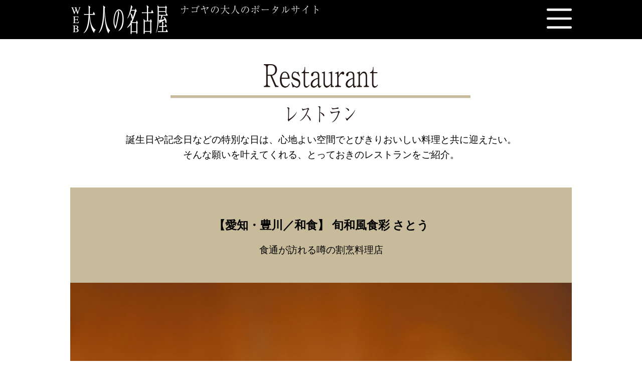

--- FILE ---
content_type: text/html; charset=UTF-8
request_url: https://otona-no-nagoya.com/restaurant/436/
body_size: 39015
content:
<!DOCTYPE html>
<html lang="ja">
	
	<head>
		<script src=https://cmp.datasign.co/v2/57f568c63f/cmp.js async></script>
		<meta charset="UTF-8" />
		<meta name="viewport" content="width=device-width">
		
		<!--[if lt IE 9]>
		<script src="http://css3-mediaqueries-js.googlecode.com/svn/trunk/css3-mediaqueries.js"></script>
		<![endif]-->
		<link rel="stylesheet" href="https://otona-no-nagoya.com/blog/wp/wp-content/themes/twentyfifteen/pc_base.css" type="text/css">
		<link rel="stylesheet" href="https://otona-no-nagoya.com/blog/wp/wp-content/themes/twentyfifteen/sp_base.css" type="text/css">
		<script src="http://ajax.googleapis.com/ajax/libs/jquery/1.9.1/jquery.js"></script>
		
		
		<title>ナゴヤの大人のウェブマガジン | WEB大人の名古屋</title>
		
		
		<meta name="description" content="雑誌「大人の名古屋」の公式ウェブサイト">
		<meta name="keywords" content="大人の名古屋,雑誌,大人,名古屋,愛知,三重,岐阜">
		
		
		
		
		
		
		<script>
			(function(i,s,o,g,r,a,m){i['GoogleAnalyticsObject']=r;i[r]=i[r]||function(){
			(i[r].q=i[r].q||[]).push(arguments)},i[r].l=1*new Date();a=s.createElement(o),
			m=s.getElementsByTagName(o)[0];a.async=1;a.src=g;m.parentNode.insertBefore(a,m)
			})(window,document,'script','//www.google-analytics.com/analytics.js','ga');
			
			ga('create', 'UA-64334065-1', 'auto');
			ga('send', 'pageview');
			
		</script>
		
		<!-- Cxense script start -->
		
		<script type="text/javascript">
			
			var cX = cX || {}; cX.callQueue = cX.callQueue || [];
			
			cX.callQueue.push(["invoke",function(){var cp={},sa={},cpMaxLen=40;try{var refhost=cX.library._findRealReferrer().split("/")[2];refhost&&location.hostname!==refhost&&(cp.referrer_host=sa.referrer_host_S=refhost.slice(0,cpMaxLen))}catch(a){}var u=["utm_source","utm_medium","utm_term","utm_content","utm_campaign"];location.search&&location.search.substring(1).split("&").forEach(function(a){try{v=a.split("="),-1!=u.indexOf(v[0])&&v[1]&&(cp[v[0]]=sa[v[0]+"_S"]=decodeURIComponent(v[1]).slice(0,cpMaxLen))}catch(b){}});if(cX.getUserId(!1))try{var t=(new Date).getTime()-parseInt(cX.library.m_atfr.match(/altm=(¥d+)/)[1]);if(18E5<=t){cX.stopAllSessionAnnotations();var da=Math.floor(t/864E5);cp.elapsed=1>da?sa.elapsed_S="1¥u65e5¥u4ee5¥u5185":7>da?sa.elapsed_S=String(da)+"¥u65e5¥u3076¥u308a":31>da?sa.elapsed_S=String(Math.floor(da/7))+"¥u9031¥u9593¥u3076¥u308a":sa.elapsed_S=String(Math.floor(da/31))+"¥u30f6¥u6708¥u3076¥u308a"}}catch(a){}else cp.newuser=sa.newuser_S="true";0<Object.keys(cp).length&&cX.setCustomParameters(cp);0<Object.keys(sa).length&&cX.startSessionAnnotation(sa);}]);
						
						cX.callQueue.push(['setSiteId', '1127222251145370316']);
						
						cX.callQueue.push(['sendPageViewEvent']);
						
						cX.callQueue.push(['sync', {'partner': 'aone', 'customerId': 'f8fa0c7841881b53'}]);
						
					</script>
					
					<script type="text/javascript">
						
						(function(d,s,e,t){e=d.createElement(s);e.type='text/java'+s;e.async='async';
								
								e.src='http'+('https:'===location.protocol?'s://s':'://')+'cdn.cxense.com/cx.js';
								
						t=d.getElementsByTagName(s)[0];t.parentNode.insertBefore(e,t);})(document,'script');
						
					</script>
					
					<!-- Cxense script end -->
					
					<script type="text/javascript">(function(d,u){var b=d.getElementsByTagName("script")[0],j=d.createElement("script");j.async=true;j.src=u;b.parentNode.insertBefore(j,b);})(document,"//img.ak.impact-ad.jp/ut/f8fa0c7841881b53_3309.js");</script><noscript><iframe src="//nspt.unitag.jp/f8fa0c7841881b53_3309.php" width="0" height="0" frameborder="0"></iframe></noscript>
						
	<script>(function(html){html.className = html.className.replace(/\bno-js\b/,'js')})(document.documentElement);</script>
<title>旬和風食彩 さとう &#8211; ナゴヤの大人のウェブマガジン | WEB大人の名古屋</title>
<meta name='robots' content='max-image-preview:large' />
<link rel='dns-prefetch' href='//fonts.googleapis.com' />
<link href='https://fonts.gstatic.com' crossorigin rel='preconnect' />
<link rel="alternate" type="application/rss+xml" title="ナゴヤの大人のウェブマガジン | WEB大人の名古屋 &raquo; フィード" href="https://otona-no-nagoya.com/feed/" />
<link rel="alternate" type="application/rss+xml" title="ナゴヤの大人のウェブマガジン | WEB大人の名古屋 &raquo; コメントフィード" href="https://otona-no-nagoya.com/comments/feed/" />
<script>
window._wpemojiSettings = {"baseUrl":"https:\/\/s.w.org\/images\/core\/emoji\/14.0.0\/72x72\/","ext":".png","svgUrl":"https:\/\/s.w.org\/images\/core\/emoji\/14.0.0\/svg\/","svgExt":".svg","source":{"concatemoji":"https:\/\/otona-no-nagoya.com\/blog\/wp\/wp-includes\/js\/wp-emoji-release.min.js?ver=6.1.9"}};
/*! This file is auto-generated */
!function(e,a,t){var n,r,o,i=a.createElement("canvas"),p=i.getContext&&i.getContext("2d");function s(e,t){var a=String.fromCharCode,e=(p.clearRect(0,0,i.width,i.height),p.fillText(a.apply(this,e),0,0),i.toDataURL());return p.clearRect(0,0,i.width,i.height),p.fillText(a.apply(this,t),0,0),e===i.toDataURL()}function c(e){var t=a.createElement("script");t.src=e,t.defer=t.type="text/javascript",a.getElementsByTagName("head")[0].appendChild(t)}for(o=Array("flag","emoji"),t.supports={everything:!0,everythingExceptFlag:!0},r=0;r<o.length;r++)t.supports[o[r]]=function(e){if(p&&p.fillText)switch(p.textBaseline="top",p.font="600 32px Arial",e){case"flag":return s([127987,65039,8205,9895,65039],[127987,65039,8203,9895,65039])?!1:!s([55356,56826,55356,56819],[55356,56826,8203,55356,56819])&&!s([55356,57332,56128,56423,56128,56418,56128,56421,56128,56430,56128,56423,56128,56447],[55356,57332,8203,56128,56423,8203,56128,56418,8203,56128,56421,8203,56128,56430,8203,56128,56423,8203,56128,56447]);case"emoji":return!s([129777,127995,8205,129778,127999],[129777,127995,8203,129778,127999])}return!1}(o[r]),t.supports.everything=t.supports.everything&&t.supports[o[r]],"flag"!==o[r]&&(t.supports.everythingExceptFlag=t.supports.everythingExceptFlag&&t.supports[o[r]]);t.supports.everythingExceptFlag=t.supports.everythingExceptFlag&&!t.supports.flag,t.DOMReady=!1,t.readyCallback=function(){t.DOMReady=!0},t.supports.everything||(n=function(){t.readyCallback()},a.addEventListener?(a.addEventListener("DOMContentLoaded",n,!1),e.addEventListener("load",n,!1)):(e.attachEvent("onload",n),a.attachEvent("onreadystatechange",function(){"complete"===a.readyState&&t.readyCallback()})),(e=t.source||{}).concatemoji?c(e.concatemoji):e.wpemoji&&e.twemoji&&(c(e.twemoji),c(e.wpemoji)))}(window,document,window._wpemojiSettings);
</script>
<style>
img.wp-smiley,
img.emoji {
	display: inline !important;
	border: none !important;
	box-shadow: none !important;
	height: 1em !important;
	width: 1em !important;
	margin: 0 0.07em !important;
	vertical-align: -0.1em !important;
	background: none !important;
	padding: 0 !important;
}
</style>
	<link rel='stylesheet' id='wp-block-library-css' href='https://otona-no-nagoya.com/blog/wp/wp-includes/css/dist/block-library/style.min.css?ver=6.1.9' media='all' />
<style id='wp-block-library-theme-inline-css'>
.wp-block-audio figcaption{color:#555;font-size:13px;text-align:center}.is-dark-theme .wp-block-audio figcaption{color:hsla(0,0%,100%,.65)}.wp-block-audio{margin:0 0 1em}.wp-block-code{border:1px solid #ccc;border-radius:4px;font-family:Menlo,Consolas,monaco,monospace;padding:.8em 1em}.wp-block-embed figcaption{color:#555;font-size:13px;text-align:center}.is-dark-theme .wp-block-embed figcaption{color:hsla(0,0%,100%,.65)}.wp-block-embed{margin:0 0 1em}.blocks-gallery-caption{color:#555;font-size:13px;text-align:center}.is-dark-theme .blocks-gallery-caption{color:hsla(0,0%,100%,.65)}.wp-block-image figcaption{color:#555;font-size:13px;text-align:center}.is-dark-theme .wp-block-image figcaption{color:hsla(0,0%,100%,.65)}.wp-block-image{margin:0 0 1em}.wp-block-pullquote{border-top:4px solid;border-bottom:4px solid;margin-bottom:1.75em;color:currentColor}.wp-block-pullquote__citation,.wp-block-pullquote cite,.wp-block-pullquote footer{color:currentColor;text-transform:uppercase;font-size:.8125em;font-style:normal}.wp-block-quote{border-left:.25em solid;margin:0 0 1.75em;padding-left:1em}.wp-block-quote cite,.wp-block-quote footer{color:currentColor;font-size:.8125em;position:relative;font-style:normal}.wp-block-quote.has-text-align-right{border-left:none;border-right:.25em solid;padding-left:0;padding-right:1em}.wp-block-quote.has-text-align-center{border:none;padding-left:0}.wp-block-quote.is-large,.wp-block-quote.is-style-large,.wp-block-quote.is-style-plain{border:none}.wp-block-search .wp-block-search__label{font-weight:700}.wp-block-search__button{border:1px solid #ccc;padding:.375em .625em}:where(.wp-block-group.has-background){padding:1.25em 2.375em}.wp-block-separator.has-css-opacity{opacity:.4}.wp-block-separator{border:none;border-bottom:2px solid;margin-left:auto;margin-right:auto}.wp-block-separator.has-alpha-channel-opacity{opacity:1}.wp-block-separator:not(.is-style-wide):not(.is-style-dots){width:100px}.wp-block-separator.has-background:not(.is-style-dots){border-bottom:none;height:1px}.wp-block-separator.has-background:not(.is-style-wide):not(.is-style-dots){height:2px}.wp-block-table{margin:"0 0 1em 0"}.wp-block-table thead{border-bottom:3px solid}.wp-block-table tfoot{border-top:3px solid}.wp-block-table td,.wp-block-table th{word-break:normal}.wp-block-table figcaption{color:#555;font-size:13px;text-align:center}.is-dark-theme .wp-block-table figcaption{color:hsla(0,0%,100%,.65)}.wp-block-video figcaption{color:#555;font-size:13px;text-align:center}.is-dark-theme .wp-block-video figcaption{color:hsla(0,0%,100%,.65)}.wp-block-video{margin:0 0 1em}.wp-block-template-part.has-background{padding:1.25em 2.375em;margin-top:0;margin-bottom:0}
</style>
<link rel='stylesheet' id='classic-theme-styles-css' href='https://otona-no-nagoya.com/blog/wp/wp-includes/css/classic-themes.min.css?ver=1' media='all' />
<style id='global-styles-inline-css'>
body{--wp--preset--color--black: #000000;--wp--preset--color--cyan-bluish-gray: #abb8c3;--wp--preset--color--white: #fff;--wp--preset--color--pale-pink: #f78da7;--wp--preset--color--vivid-red: #cf2e2e;--wp--preset--color--luminous-vivid-orange: #ff6900;--wp--preset--color--luminous-vivid-amber: #fcb900;--wp--preset--color--light-green-cyan: #7bdcb5;--wp--preset--color--vivid-green-cyan: #00d084;--wp--preset--color--pale-cyan-blue: #8ed1fc;--wp--preset--color--vivid-cyan-blue: #0693e3;--wp--preset--color--vivid-purple: #9b51e0;--wp--preset--color--dark-gray: #111;--wp--preset--color--light-gray: #f1f1f1;--wp--preset--color--yellow: #f4ca16;--wp--preset--color--dark-brown: #352712;--wp--preset--color--medium-pink: #e53b51;--wp--preset--color--light-pink: #ffe5d1;--wp--preset--color--dark-purple: #2e2256;--wp--preset--color--purple: #674970;--wp--preset--color--blue-gray: #22313f;--wp--preset--color--bright-blue: #55c3dc;--wp--preset--color--light-blue: #e9f2f9;--wp--preset--gradient--vivid-cyan-blue-to-vivid-purple: linear-gradient(135deg,rgba(6,147,227,1) 0%,rgb(155,81,224) 100%);--wp--preset--gradient--light-green-cyan-to-vivid-green-cyan: linear-gradient(135deg,rgb(122,220,180) 0%,rgb(0,208,130) 100%);--wp--preset--gradient--luminous-vivid-amber-to-luminous-vivid-orange: linear-gradient(135deg,rgba(252,185,0,1) 0%,rgba(255,105,0,1) 100%);--wp--preset--gradient--luminous-vivid-orange-to-vivid-red: linear-gradient(135deg,rgba(255,105,0,1) 0%,rgb(207,46,46) 100%);--wp--preset--gradient--very-light-gray-to-cyan-bluish-gray: linear-gradient(135deg,rgb(238,238,238) 0%,rgb(169,184,195) 100%);--wp--preset--gradient--cool-to-warm-spectrum: linear-gradient(135deg,rgb(74,234,220) 0%,rgb(151,120,209) 20%,rgb(207,42,186) 40%,rgb(238,44,130) 60%,rgb(251,105,98) 80%,rgb(254,248,76) 100%);--wp--preset--gradient--blush-light-purple: linear-gradient(135deg,rgb(255,206,236) 0%,rgb(152,150,240) 100%);--wp--preset--gradient--blush-bordeaux: linear-gradient(135deg,rgb(254,205,165) 0%,rgb(254,45,45) 50%,rgb(107,0,62) 100%);--wp--preset--gradient--luminous-dusk: linear-gradient(135deg,rgb(255,203,112) 0%,rgb(199,81,192) 50%,rgb(65,88,208) 100%);--wp--preset--gradient--pale-ocean: linear-gradient(135deg,rgb(255,245,203) 0%,rgb(182,227,212) 50%,rgb(51,167,181) 100%);--wp--preset--gradient--electric-grass: linear-gradient(135deg,rgb(202,248,128) 0%,rgb(113,206,126) 100%);--wp--preset--gradient--midnight: linear-gradient(135deg,rgb(2,3,129) 0%,rgb(40,116,252) 100%);--wp--preset--duotone--dark-grayscale: url('#wp-duotone-dark-grayscale');--wp--preset--duotone--grayscale: url('#wp-duotone-grayscale');--wp--preset--duotone--purple-yellow: url('#wp-duotone-purple-yellow');--wp--preset--duotone--blue-red: url('#wp-duotone-blue-red');--wp--preset--duotone--midnight: url('#wp-duotone-midnight');--wp--preset--duotone--magenta-yellow: url('#wp-duotone-magenta-yellow');--wp--preset--duotone--purple-green: url('#wp-duotone-purple-green');--wp--preset--duotone--blue-orange: url('#wp-duotone-blue-orange');--wp--preset--font-size--small: 13px;--wp--preset--font-size--medium: 20px;--wp--preset--font-size--large: 36px;--wp--preset--font-size--x-large: 42px;--wp--preset--spacing--20: 0.44rem;--wp--preset--spacing--30: 0.67rem;--wp--preset--spacing--40: 1rem;--wp--preset--spacing--50: 1.5rem;--wp--preset--spacing--60: 2.25rem;--wp--preset--spacing--70: 3.38rem;--wp--preset--spacing--80: 5.06rem;}:where(.is-layout-flex){gap: 0.5em;}body .is-layout-flow > .alignleft{float: left;margin-inline-start: 0;margin-inline-end: 2em;}body .is-layout-flow > .alignright{float: right;margin-inline-start: 2em;margin-inline-end: 0;}body .is-layout-flow > .aligncenter{margin-left: auto !important;margin-right: auto !important;}body .is-layout-constrained > .alignleft{float: left;margin-inline-start: 0;margin-inline-end: 2em;}body .is-layout-constrained > .alignright{float: right;margin-inline-start: 2em;margin-inline-end: 0;}body .is-layout-constrained > .aligncenter{margin-left: auto !important;margin-right: auto !important;}body .is-layout-constrained > :where(:not(.alignleft):not(.alignright):not(.alignfull)){max-width: var(--wp--style--global--content-size);margin-left: auto !important;margin-right: auto !important;}body .is-layout-constrained > .alignwide{max-width: var(--wp--style--global--wide-size);}body .is-layout-flex{display: flex;}body .is-layout-flex{flex-wrap: wrap;align-items: center;}body .is-layout-flex > *{margin: 0;}:where(.wp-block-columns.is-layout-flex){gap: 2em;}.has-black-color{color: var(--wp--preset--color--black) !important;}.has-cyan-bluish-gray-color{color: var(--wp--preset--color--cyan-bluish-gray) !important;}.has-white-color{color: var(--wp--preset--color--white) !important;}.has-pale-pink-color{color: var(--wp--preset--color--pale-pink) !important;}.has-vivid-red-color{color: var(--wp--preset--color--vivid-red) !important;}.has-luminous-vivid-orange-color{color: var(--wp--preset--color--luminous-vivid-orange) !important;}.has-luminous-vivid-amber-color{color: var(--wp--preset--color--luminous-vivid-amber) !important;}.has-light-green-cyan-color{color: var(--wp--preset--color--light-green-cyan) !important;}.has-vivid-green-cyan-color{color: var(--wp--preset--color--vivid-green-cyan) !important;}.has-pale-cyan-blue-color{color: var(--wp--preset--color--pale-cyan-blue) !important;}.has-vivid-cyan-blue-color{color: var(--wp--preset--color--vivid-cyan-blue) !important;}.has-vivid-purple-color{color: var(--wp--preset--color--vivid-purple) !important;}.has-black-background-color{background-color: var(--wp--preset--color--black) !important;}.has-cyan-bluish-gray-background-color{background-color: var(--wp--preset--color--cyan-bluish-gray) !important;}.has-white-background-color{background-color: var(--wp--preset--color--white) !important;}.has-pale-pink-background-color{background-color: var(--wp--preset--color--pale-pink) !important;}.has-vivid-red-background-color{background-color: var(--wp--preset--color--vivid-red) !important;}.has-luminous-vivid-orange-background-color{background-color: var(--wp--preset--color--luminous-vivid-orange) !important;}.has-luminous-vivid-amber-background-color{background-color: var(--wp--preset--color--luminous-vivid-amber) !important;}.has-light-green-cyan-background-color{background-color: var(--wp--preset--color--light-green-cyan) !important;}.has-vivid-green-cyan-background-color{background-color: var(--wp--preset--color--vivid-green-cyan) !important;}.has-pale-cyan-blue-background-color{background-color: var(--wp--preset--color--pale-cyan-blue) !important;}.has-vivid-cyan-blue-background-color{background-color: var(--wp--preset--color--vivid-cyan-blue) !important;}.has-vivid-purple-background-color{background-color: var(--wp--preset--color--vivid-purple) !important;}.has-black-border-color{border-color: var(--wp--preset--color--black) !important;}.has-cyan-bluish-gray-border-color{border-color: var(--wp--preset--color--cyan-bluish-gray) !important;}.has-white-border-color{border-color: var(--wp--preset--color--white) !important;}.has-pale-pink-border-color{border-color: var(--wp--preset--color--pale-pink) !important;}.has-vivid-red-border-color{border-color: var(--wp--preset--color--vivid-red) !important;}.has-luminous-vivid-orange-border-color{border-color: var(--wp--preset--color--luminous-vivid-orange) !important;}.has-luminous-vivid-amber-border-color{border-color: var(--wp--preset--color--luminous-vivid-amber) !important;}.has-light-green-cyan-border-color{border-color: var(--wp--preset--color--light-green-cyan) !important;}.has-vivid-green-cyan-border-color{border-color: var(--wp--preset--color--vivid-green-cyan) !important;}.has-pale-cyan-blue-border-color{border-color: var(--wp--preset--color--pale-cyan-blue) !important;}.has-vivid-cyan-blue-border-color{border-color: var(--wp--preset--color--vivid-cyan-blue) !important;}.has-vivid-purple-border-color{border-color: var(--wp--preset--color--vivid-purple) !important;}.has-vivid-cyan-blue-to-vivid-purple-gradient-background{background: var(--wp--preset--gradient--vivid-cyan-blue-to-vivid-purple) !important;}.has-light-green-cyan-to-vivid-green-cyan-gradient-background{background: var(--wp--preset--gradient--light-green-cyan-to-vivid-green-cyan) !important;}.has-luminous-vivid-amber-to-luminous-vivid-orange-gradient-background{background: var(--wp--preset--gradient--luminous-vivid-amber-to-luminous-vivid-orange) !important;}.has-luminous-vivid-orange-to-vivid-red-gradient-background{background: var(--wp--preset--gradient--luminous-vivid-orange-to-vivid-red) !important;}.has-very-light-gray-to-cyan-bluish-gray-gradient-background{background: var(--wp--preset--gradient--very-light-gray-to-cyan-bluish-gray) !important;}.has-cool-to-warm-spectrum-gradient-background{background: var(--wp--preset--gradient--cool-to-warm-spectrum) !important;}.has-blush-light-purple-gradient-background{background: var(--wp--preset--gradient--blush-light-purple) !important;}.has-blush-bordeaux-gradient-background{background: var(--wp--preset--gradient--blush-bordeaux) !important;}.has-luminous-dusk-gradient-background{background: var(--wp--preset--gradient--luminous-dusk) !important;}.has-pale-ocean-gradient-background{background: var(--wp--preset--gradient--pale-ocean) !important;}.has-electric-grass-gradient-background{background: var(--wp--preset--gradient--electric-grass) !important;}.has-midnight-gradient-background{background: var(--wp--preset--gradient--midnight) !important;}.has-small-font-size{font-size: var(--wp--preset--font-size--small) !important;}.has-medium-font-size{font-size: var(--wp--preset--font-size--medium) !important;}.has-large-font-size{font-size: var(--wp--preset--font-size--large) !important;}.has-x-large-font-size{font-size: var(--wp--preset--font-size--x-large) !important;}
.wp-block-navigation a:where(:not(.wp-element-button)){color: inherit;}
:where(.wp-block-columns.is-layout-flex){gap: 2em;}
.wp-block-pullquote{font-size: 1.5em;line-height: 1.6;}
</style>
<link rel='stylesheet' id='twentyfifteen-fonts-css' href='https://fonts.googleapis.com/css?family=Noto+Sans%3A400italic%2C700italic%2C400%2C700%7CNoto+Serif%3A400italic%2C700italic%2C400%2C700%7CInconsolata%3A400%2C700&#038;subset=latin%2Clatin-ext&#038;display=fallback' media='all' />
<link rel='stylesheet' id='genericons-css' href='https://otona-no-nagoya.com/blog/wp/wp-content/themes/twentyfifteen/genericons/genericons.css?ver=20201208' media='all' />
<link rel='stylesheet' id='twentyfifteen-style-css' href='https://otona-no-nagoya.com/blog/wp/wp-content/themes/twentyfifteen/style.css?ver=20201208' media='all' />
<link rel='stylesheet' id='twentyfifteen-block-style-css' href='https://otona-no-nagoya.com/blog/wp/wp-content/themes/twentyfifteen/css/blocks.css?ver=20190102' media='all' />
<!--[if lt IE 9]>
<link rel='stylesheet' id='twentyfifteen-ie-css' href='https://otona-no-nagoya.com/blog/wp/wp-content/themes/twentyfifteen/css/ie.css?ver=20170916' media='all' />
<![endif]-->
<!--[if lt IE 8]>
<link rel='stylesheet' id='twentyfifteen-ie7-css' href='https://otona-no-nagoya.com/blog/wp/wp-content/themes/twentyfifteen/css/ie7.css?ver=20141210' media='all' />
<![endif]-->
<script src='https://otona-no-nagoya.com/blog/wp/wp-includes/js/jquery/jquery.min.js?ver=3.6.1' id='jquery-core-js'></script>
<script src='https://otona-no-nagoya.com/blog/wp/wp-includes/js/jquery/jquery-migrate.min.js?ver=3.3.2' id='jquery-migrate-js'></script>
<link rel="https://api.w.org/" href="https://otona-no-nagoya.com/wp-json/" /><link rel="alternate" type="application/json" href="https://otona-no-nagoya.com/wp-json/wp/v2/restaurant/436" /><link rel="EditURI" type="application/rsd+xml" title="RSD" href="https://otona-no-nagoya.com/blog/wp/xmlrpc.php?rsd" />
<link rel="wlwmanifest" type="application/wlwmanifest+xml" href="https://otona-no-nagoya.com/blog/wp/wp-includes/wlwmanifest.xml" />
<meta name="generator" content="WordPress 6.1.9" />
<link rel="canonical" href="https://otona-no-nagoya.com/restaurant/436/" />
<link rel='shortlink' href='https://otona-no-nagoya.com/?p=436' />
<link rel="alternate" type="application/json+oembed" href="https://otona-no-nagoya.com/wp-json/oembed/1.0/embed?url=https%3A%2F%2Fotona-no-nagoya.com%2Frestaurant%2F436%2F" />
<link rel="alternate" type="text/xml+oembed" href="https://otona-no-nagoya.com/wp-json/oembed/1.0/embed?url=https%3A%2F%2Fotona-no-nagoya.com%2Frestaurant%2F436%2F&#038;format=xml" />
<style>.recentcomments a{display:inline !important;padding:0 !important;margin:0 !important;}</style>		
<meta name="msapplication-square70x70logo" content="https://otona-no-nagoya.com/blog/wp/wp-content/themes/twentyfifteen/favicons/site-tile-70x70.png">
<meta name="msapplication-square150x150logo" content="https://otona-no-nagoya.com/blog/wp/wp-content/themes/twentyfifteen/favicons/site-tile-150x150.png">
<meta name="msapplication-wide310x150logo" content="https://otona-no-nagoya.com/blog/wp/wp-content/themes/twentyfifteen/favicons/site-tile-310x150.png">
<meta name="msapplication-square310x310logo" content="https://otona-no-nagoya.com/blog/wp/wp-content/themes/twentyfifteen/favicons/site-tile-310x310.png">
<meta name="msapplication-TileColor" content="#0078d7">
<link rel="shortcut icon" type="image/vnd.microsoft.icon" href="https://otona-no-nagoya.com/blog/wp/wp-content/themes/twentyfifteen/favicons/favicon.ico">
<link rel="icon" type="image/vnd.microsoft.icon" href="https://otona-no-nagoya.com/blog/wp/wp-content/themes/twentyfifteen/favicons/favicon.ico">
<link rel="apple-touch-icon" sizes="57x57" href="https://otona-no-nagoya.com/blog/wp/wp-content/themes/twentyfifteen/favicons/apple-touch-icon-57x57.png">
<link rel="apple-touch-icon" sizes="60x60" href="https://otona-no-nagoya.com/blog/wp/wp-content/themes/twentyfifteen/favicons/apple-touch-icon-60x60.png">
<link rel="apple-touch-icon" sizes="72x72" href="https://otona-no-nagoya.com/blog/wp/wp-content/themes/twentyfifteen/favicons/apple-touch-icon-72x72.png">
<link rel="apple-touch-icon" sizes="76x76" href="https://otona-no-nagoya.com/blog/wp/wp-content/themes/twentyfifteen/favicons/apple-touch-icon-76x76.png">
<link rel="apple-touch-icon" sizes="114x114" href="https://otona-no-nagoya.com/blog/wp/wp-content/themes/twentyfifteen/favicons/apple-touch-icon-114x114.png">
<link rel="apple-touch-icon" sizes="120x120" href="https://otona-no-nagoya.com/blog/wp/wp-content/themes/twentyfifteen/favicons/apple-touch-icon-120x120.png">
<link rel="apple-touch-icon" sizes="144x144" href="https://otona-no-nagoya.com/blog/wp/wp-content/themes/twentyfifteen/favicons/apple-touch-icon-144x144.png">
<link rel="apple-touch-icon" sizes="152x152" href="https://otona-no-nagoya.com/blog/wp/wp-content/themes/twentyfifteen/favicons/apple-touch-icon-152x152.png">
<link rel="apple-touch-icon" sizes="180x180" href="https://otona-no-nagoya.com/blog/wp/wp-content/themes/twentyfifteen/favicons/apple-touch-icon-180x180.png">
<link rel="icon" type="image/png" sizes="36x36" href="https://otona-no-nagoya.com/blog/wp/wp-content/themes/twentyfifteen/favicons/android-chrome-36x36.png">
<link rel="icon" type="image/png" sizes="48x48" href="https://otona-no-nagoya.com/blog/wp/wp-content/themes/twentyfifteen/favicons/android-chrome-48x48.png">
<link rel="icon" type="image/png" sizes="72x72" href="https://otona-no-nagoya.com/blog/wp/wp-content/themes/twentyfifteen/favicons/android-chrome-72x72.png">
<link rel="icon" type="image/png" sizes="96x96" href="https://otona-no-nagoya.com/blog/wp/wp-content/themes/twentyfifteen/favicons/android-chrome-96x96.png">
<link rel="icon" type="image/png" sizes="128x128" href="https://otona-no-nagoya.com/blog/wp/wp-content/themes/twentyfifteen/favicons/android-chrome-128x128.png">
<link rel="icon" type="image/png" sizes="144x144" href="https://otona-no-nagoya.com/blog/wp/wp-content/themes/twentyfifteen/favicons/android-chrome-144x144.png">
<link rel="icon" type="image/png" sizes="152x152" href="https://otona-no-nagoya.com/blog/wp/wp-content/themes/twentyfifteen/favicons/android-chrome-152x152.png">
<link rel="icon" type="image/png" sizes="192x192" href="https://otona-no-nagoya.com/blog/wp/wp-content/themes/twentyfifteen/favicons/android-chrome-192x192.png">
<link rel="icon" type="image/png" sizes="256x256" href="https://otona-no-nagoya.com/blog/wp/wp-content/themes/twentyfifteen/favicons/android-chrome-256x256.png">
<link rel="icon" type="image/png" sizes="384x384" href="https://otona-no-nagoya.com/blog/wp/wp-content/themes/twentyfifteen/favicons/android-chrome-384x384.png">
<link rel="icon" type="image/png" sizes="512x512" href="https://otona-no-nagoya.com/blog/wp/wp-content/themes/twentyfifteen/favicons/android-chrome-512x512.png">
<link rel="icon" type="image/png" sizes="36x36" href="https://otona-no-nagoya.com/blog/wp/wp-content/themes/twentyfifteen/favicons/icon-36x36.png">
<link rel="icon" type="image/png" sizes="48x48" href="https://otona-no-nagoya.com/blog/wp/wp-content/themes/twentyfifteen/favicons/icon-48x48.png">
<link rel="icon" type="image/png" sizes="72x72" href="https://otona-no-nagoya.com/blog/wp/wp-content/themes/twentyfifteen/favicons/icon-72x72.png">
<link rel="icon" type="image/png" sizes="96x96" href="https://otona-no-nagoya.com/blog/wp/wp-content/themes/twentyfifteen/favicons/icon-96x96.png">
<link rel="icon" type="image/png" sizes="128x128" href="https://otona-no-nagoya.com/blog/wp/wp-content/themes/twentyfifteen/favicons/icon-128x128.png">
<link rel="icon" type="image/png" sizes="144x144" href="https://otona-no-nagoya.com/blog/wp/wp-content/themes/twentyfifteen/favicons/icon-144x144.png">
<link rel="icon" type="image/png" sizes="152x152" href="https://otona-no-nagoya.com/blog/wp/wp-content/themes/twentyfifteen/favicons/icon-152x152.png">
<link rel="icon" type="image/png" sizes="160x160" href="https://otona-no-nagoya.com/blog/wp/wp-content/themes/twentyfifteen/favicons/icon-160x160.png">
<link rel="icon" type="image/png" sizes="192x192" href="https://otona-no-nagoya.com/blog/wp/wp-content/themes/twentyfifteen/favicons/icon-192x192.png">
<link rel="icon" type="image/png" sizes="196x196" href="https://otona-no-nagoya.com/blog/wp/wp-content/themes/twentyfifteen/favicons/icon-196x196.png">
<link rel="icon" type="image/png" sizes="256x256" href="https://otona-no-nagoya.com/blog/wp/wp-content/themes/twentyfifteen/favicons/icon-256x256.png">
<link rel="icon" type="image/png" sizes="384x384" href="https://otona-no-nagoya.com/blog/wp/wp-content/themes/twentyfifteen/favicons/icon-384x384.png">
<link rel="icon" type="image/png" sizes="512x512" href="https://otona-no-nagoya.com/blog/wp/wp-content/themes/twentyfifteen/favicons/icon-512x512.png">
<link rel="icon" type="image/png" sizes="16x16" href="https://otona-no-nagoya.com/blog/wp/wp-content/themes/twentyfifteen/favicons/icon-16x16.png">
<link rel="icon" type="image/png" sizes="24x24" href="https://otona-no-nagoya.com/blog/wp/wp-content/themes/twentyfifteen/favicons/icon-24x24.png">
<link rel="icon" type="image/png" sizes="32x32" href="https://otona-no-nagoya.com/blog/wp/wp-content/themes/twentyfifteen/favicons/icon-32x32.png">
</head>

<body><div id="wrap">
		<div id="header">
			<div>
				<a href="http://otona-no-nagoya.com/"><img src="https://otona-no-nagoya.com/blog/wp/wp-content/themes/twentyfifteen/images/logo.png" alt="WEB大人の名古屋　ナゴヤの大人のポータルサイト"></a>
				<img src="https://otona-no-nagoya.com/blog/wp/wp-content/themes/twentyfifteen/images/menu.png" alt="" class="menu">
			</div>
		</div>
		
		<div class="menu">
			<img src="https://otona-no-nagoya.com/blog/wp/wp-content/themes/twentyfifteen/images/menu_off.png" alt="" class="menu_off">
			<img src="https://otona-no-nagoya.com/blog/wp/wp-content/themes/twentyfifteen/images/menu_contents.png" alt="コンテンツ" class="menu_ttl">
			<ul>
				<li><a href="https://otona-no-nagoya.com/restaurant/"><img src="https://otona-no-nagoya.com/blog/wp/wp-content/themes/twentyfifteen/images/menu_restaurant.png" alt="レストラン"></a></li><li>
				<a href="https://otona-no-nagoya.com/home/"><img src="https://otona-no-nagoya.com/blog/wp/wp-content/themes/twentyfifteen/images/menu_home.png" alt="ホーム"></a></li><li>
				<a href="https://otona-no-nagoya.com/travel/"><img src="https://otona-no-nagoya.com/blog/wp/wp-content/themes/twentyfifteen/images/menu_travel.png" alt="トラベル"></a></li><li>
				<a href="https://otona-no-nagoya.com/shop/"><img src="https://otona-no-nagoya.com/blog/wp/wp-content/themes/twentyfifteen/images/menu_shop.png" alt="ショップ"></a></li><li>
				<a href="https://otona-no-nagoya.com/beauty/"><img src="https://otona-no-nagoya.com/blog/wp/wp-content/themes/twentyfifteen/images/menu_beauty.png" alt="ビューティー"></a></li><li>
				<a href="https://otona-no-nagoya.com/special/"><img src="https://otona-no-nagoya.com/blog/wp/wp-content/themes/twentyfifteen/images/menu_special.png" alt="スペシャル"></a></li>
			</ul>
			
			<img src="https://otona-no-nagoya.com/blog/wp/wp-content/themes/twentyfifteen/images/menu_archive.png" alt="アーカイブ" class="menu_ttl">
			<ul>
				<li><a href="http://otona-no-nagoya.com/gourmet/" target="_blank"><img src="https://otona-no-nagoya.com/blog/wp/wp-content/themes/twentyfifteen/images/menu_gourmet.png" alt="こだわる大人の特選グルメ"></a></li>
			</ul>
		</div>
		
		<div id="main-contents">


<div class="intro">
	<img src="https://otona-no-nagoya.com/blog/wp/wp-content/themes/twentyfifteen/images/restaurant.png" alt="レストラン">
誕生日や記念日などの特別な日は、心地よい空間でとびきりおいしい料理と共に迎えたい。<br>
そんな願いを叶えてくれる、とっておきのレストランをご紹介。
</div>



<div class="tenmei">
	<h1>
		<span class="cat">【愛知・豊川<dfn class="pc">／</dfn><dfn class="sp">】</dfn><br class="sp"><dfn class="sp">【</dfn>和食】</span>		<br class="sp"><span>旬和風食彩 さとう</span>
		
	</h1>

<div class="catch_copy">食通が訪れる噂の割烹料理店</div>
</div>

<img src="https://otona-no-nagoya.com/blog/wp/wp-content/uploads/2021/11/実_さとう0048.jpg" alt="" class="main_photo">

<div class="main_photo_cap">フレンチの技法を取り入れたスクランブルエッグ。濃い食感が楽しい。</div>






<div class="sub_photo">
<img src="https://otona-no-nagoya.com/blog/wp/wp-content/uploads/2021/11/実_さとう0070-2.jpg" alt="">	
			<span>福井県三国の大ぶりの甘海老に、海老味噌とウニを絡めた一品。</span>
		
</div>

<div class="sub_photo">
	<img src="https://otona-no-nagoya.com/blog/wp/wp-content/uploads/2021/11/実_さとう0052.jpg" alt="">	
			<span>テリーヌ風に仕立てた旬野菜のおひたし。</span>
		
</div>

<div class="sub_photo last">
	<img src="https://otona-no-nagoya.com/blog/wp/wp-content/uploads/2021/11/実_さとう0076.jpg" alt="">	
			<span>飛騨牛にコーチンの卵黄を乗せ、ごぼうチップを添えたレアすき焼き。</span>
		
</div>

<div class="sub_photo">
	<img src="https://otona-no-nagoya.com/blog/wp/wp-content/uploads/2021/11/実_さとう0063.jpg" alt="">	
			<span>自家製ポン酢をかけたタラの白子落とし。繊細な盛付けに魅了される。</span>
		
</div>

<div class="sub_photo last">
	<img src="https://otona-no-nagoya.com/blog/wp/wp-content/uploads/2021/11/実_さとう0081.jpg" alt="">	
			<span>「料理をもっと面白くしたい」と、常に知恵を絞る佐藤さん。</span>
		
</div>

<!-- 代替する内容、代替する内容が不要ならここを空に -->

<!-- 代替する内容、代替する内容が不要ならここを空に -->

<!-- 代替する内容、代替する内容が不要ならここを空に -->

<!-- 代替する内容、代替する内容が不要ならここを空に -->

<!-- 代替する内容、代替する内容が不要ならここを空に -->




<h2 class="sub_ttl">来るたびに驚きのある新しい食体験を</h2>


<div class="main_copy">　ミシュランガイドに登場したことで、食通たちの間で話題に上っている店がある。豊川市の静かな住宅地に佇む、くずし割烹『旬和風食彩 さとう』。店主の佐藤順さんは、地元豊川の料亭で修業後、サンフランシスコの有名和食店などで研鑽を積んだ経歴の持ち主だ。<br />
  「料理人は、驚きと感動を演出するエンターテイナーであるべき」がモットーで、伝統的な和食の技法をベースに、素材の持ち味をいかしながら様々な国のエッセンスを取り入れ、舞台のような華やかなひと皿に仕上げている。丁寧な手仕事が際立つ料理の数々に「来るたびに、想像を超えた新しい食体験ができる」と、食通はもちろん、感度の高い若者たちが遠方から足を運んでいる。また、隣接の『さとう はなれ』では、店主のおまかせ料理の提供と、テイクアウトも行なっている。こちらも、どんな仕掛けで楽しませてくれるのか、期待が高まる。</div>





<!-- 代替する内容、代替する内容が不要ならここを空に -->


<!-- 代替する内容、代替する内容が不要ならここを空に -->


<!-- 代替する内容、代替する内容が不要ならここを空に -->


<!-- 代替する内容、代替する内容が不要ならここを空に -->


<div class="data">
<img src="https://otona-no-nagoya.com/blog/wp/wp-content/themes/twentyfifteen/images/data.png" alt="DATA">

<ul>
		<li>旬和風食彩 さとう</li>
		
		
						<li>【住所】豊川市駅前通4-31-1</li>
			
		
						<li>【電話】0533・65・7960</li>
			
		
						<li>【営業時間】昼2部制 11:30〜13:00/13:10〜14:40　17:30〜22:00</li>
			
		
						<li>【定休日】日、月不定休 </li>
				
		
						<!-- 代替する内容、代替する内容が不要ならここを空に -->
			
		
						<li><a href="http://www.satou-toyokawa.com/" target="_blank">http://www.satou-toyokawa.com/</a></li>
		</ul>
	
			<!-- 代替する内容、代替する内容が不要ならここを空に -->
	</div>

<!-- 代替する内容、代替する内容が不要ならここを空に -->






	</div>

<div id="page-top"><a href="#header"><img src="https://otona-no-nagoya.com/blog/wp/wp-content/themes/twentyfifteen/images/toplink.png" alt=""></a></div>
<div class="foot_link"><a href="https://cccmh.co.jp/privacy/" target="_blank">個人に関わる情報の取扱いについて</a>　<br class="sp"><a id="__datasign_consent_manager_open_widget__" href="#" onclick="return false;">利用者情報の外部送信について</a></div>
<div id="footer">
	<div>
		掲載の記事・写真・イラスト等のすべてのコンテンツの無断複写・転載を禁じます。<br>
		Copyright © CE Media House Co., Ltd. All rights reserved. No republication without written permission.
	</div>
</div>

</div>
<script src="https://otona-no-nagoya.com/blog/wp/wp-content/themes/twentyfifteen/original.js"></script>

<script type="text/javascript">
	jQuery(window).on('load',function() {
			var topBtn = jQuery('#page-top');
			topBtn.hide();
			jQuery(window).scroll(function () {
					if (jQuery(this).scrollTop() > 100) {
						topBtn.fadeIn();
					} else {
						topBtn.fadeOut();
					}
			});
			//スクロールしてトップ
			topBtn.click(function () {
					jQuery('body,html').animate({
							scrollTop: 0
					}, 500);
					return false;
			});
	});
</script>

</body>
</html>


--- FILE ---
content_type: text/css
request_url: https://otona-no-nagoya.com/blog/wp/wp-content/themes/twentyfifteen/pc_base.css
body_size: 5912
content:
@charset "UTF-8";

body{
	margin: 0;
	padding:0;
	width: 100%;
	font-size:100%;
	line-height: 100%;
	font-family: 'ヒラギノ角ゴ Pro W3','Hiragino Kaku Gothic Pro','メイリオ',Meiryo,'ＭＳ Ｐゴシック',sans-serif;
}

#wrap{
	width: 100%;
	min-width: 1000px;
	max-width: 100%;
	overflow:hidden visible;
	position:relative;
}

img{
	border: 0;
	vertical-align: bottom;
	max-width:100%;
}
	
a:link {color:#000;text-decoration:underline;} 
a:visited {color:#000;text-decoration:underline;} 
a:hover {color:#DDD;text-decoration:none;}
a:active {color:#000;text-decoration:underline;}

a{
	transition-duration:0.5s;
}
a:hover{
	opacity:0.7;
}
	
#header{
	background: #000;
}

#header div{
	margin: 0 auto;
	padding:10px 0;
	width: 1000px;
	position:relative;
}
#header div img{
	width:50%;
}
#header div img.menu{
	width:50px;
	position:absolute;
	right:0;
	top:17px;
	cursor:pointer;
	transition-duration:0.5s;
}
#header div img.menu:hover{
	opacity:0.7;
}

div.menu{
	width:50%;
	background:rgba(0,0,0,0.7);
	padding:0 30px;
	position:absolute;
	top:0;
	right:-100%;
	z-index:10;
	box-sizing:border-box;
}
div.menu img.menu_off{
	width:50px;
	position:absolute;
	left:450px;
	top:17px;
	cursor:pointer;
	transition-duration:0.5s;
}
div.menu img.menu_off:hover{
	opacity:0.7;
}
div.menu img.menu_ttl{
	width:500px;
}
div.menu ul{
	list-style:none;
	margin:10px 0 80px;
	padding:0;
	width:500px;
	box-sizing:border-box;
}
div.menu ul li{
	border-top:2px solid #fff;
	padding:0;
	width:100%;
	display:block;
}
div.menu ul li:last-of-type{
	border-bottom:2px solid #fff;
}


	
	#page-top{
	width: 50px;
	position:fixed;
	bottom:30px;
	right:50px;
	display:none;
	}
	
	#toplink a{
		padding: 10px 0;
	}
	
#footer{
	background: #000;
	color: #fff;
	font-size:100%;
	line-height:150%;
}
	
	#footer div{
		margin: 0 auto;
		padding: 20px 0;
		width: 1000px;
	}
div.foot_link{
	margin: 0 auto 10px;
	width: 1000px;
	}



#main-contents{
	width:1000px;
	margin:0 auto;
}

#main-contents div.intro{
	margin:50px auto;
	font-size:120%;
	line-height:160%;
	text-align:center;
}
#main-contents div.intro img{
	display:block;
	width:600px;
	margin:0 auto 20px;
}

#main-contents div.tenmei{
	background:rgba(200,187,155,1.0);
	text-align:center;
	font-size:120%;
	line-height:160%;
	padding:60px 50px 50px;
}
#main-contents div.tenmei h1{
	font-size:120%;
	margin:0 0 20px;
	padding:0;
}
#main-contents div.tenmei h1 span{
	display:inline-block;
}
#main-contents div.tenmei h1 span dfn{
	font-style:normal;
}

#main-contents img.main_photo{
	width:100%;
	margin:0 0 20px 0;
}
#main-contents div.main_photo_cap{
	font-size:100%;
	line-height:150%;
	margin:0 auto 100px;
	width:90%;
}

#main-contents h2.sub_ttl{
	font-size:180%;
	line-height:160%;
	margin:0 auto 20px;
	width:90%;
	clear:both;
}

#main-contents div.main_copy{
	font-size:120%;
	line-height:200%;
	margin:0 auto 100px;
	width:90%;
}

#main-contents div.sub_photo{
	width:50%;
	float:left;
	padding:0 0 100px 0;
}
#main-contents div.last{
	clear:left;
}
#main-contents div.sub_photo img{
	width:100%;
	display:block;
	margin:0 0 10px 0;
}
#main-contents div.sub_photo span{
	font-size:100%;
	line-height:150%;
	width:90%;
	display:block;
	margin:0 auto;
	word-break: break-word;
	overflow-wrap: break-word;
	line-break: strict;
}

#main-contents div.sub_photo_wide{
	width:100%;
	margin:0 0 100px 0;
}
#main-contents div.sub_photo_wide img{
	width:100%;
	display:block;
	margin:0 0 10px 0;
}
#main-contents div.sub_photo_wide span{
	font-size:100%;
	line-height:150%;
	width:95%;
	display:block;
	margin:0 auto;
}

#main-contents div.data{
	clear:both;
	width:90%;
	margin:0 auto 100px;
}
#main-contents div.data img{
	width:100px;
	display:block;
	margin:0 0 20px 0;
}

#main-contents div.data ul{
	margin:0;
	padding:0;
	list-style:none;
}
#main-contents div.data li{
	font-size:100%;
	line-height:160%;
	padding:6px 0;
}
#main-contents div.data span.data_other{
	font-size:100%;
	line-height:200%;
	margin:20px 0 0 0;
	display:block;
	width:95%;
}

#main-contents span.annotation{
	font-size:90%;
	line-height:180%;
	display:block;
	width:95%;
	margin:0 auto 100px;
}




#main-contents div.index{
	padding:0 0 100px 0;
}
#main-contents div.index ul{
	margin:0;
	padding:0;
	list-style:none;
}
#main-contents div.index li{
	display:block;
	float:left;
	width:30%;
	height:400px;
	margin:0 5% 50px 0;
	overflow:hidden;
	position:relative;
}
#main-contents div.index li:nth-of-type(3n+0){
	margin:0 0 50px 0;
}
#main-contents div.index li img{
	position:absolute;
	top:-5%;
	left:50%;
	transform: translate(-50%,0);
	height:110%;
	width:auto;
	max-width:none;
	z-index:-1;
}
#main-contents div.index li div{
	content:"";
	display:block;
	width:100%;
	height:100%;
	position:absolute;
	top:0;
	left:0;
	background: linear-gradient(rgba(0,0,0,0.2), rgba(100,100,100,0), rgba(0,0,0,0.3));
}

#main-contents div.index li h1{
	position:absolute;
	bottom:20px;
	left:15px;
	width:80%;
	font-size:180%;
	line-height:150%;
	color:#fff;
	margin:0;
	padding:0;
}
#main-contents div.index li span{
	position:absolute;
	top:10px;
	left:10px;
	background:#000;
	color:#fff;
	padding:5px 10px;
	max-width:70%;
}



h1.archive_ttl{
	position:relative;
	margin:0 0 40px 0;
}
h1.archive_ttl span{
	font-size:50%;
	padding:0 5px 0 0;
	background:#fff;
	position:relative;
	top:-3px;
}
h1.archive_ttl:after{
	background:#fff;
	padding:0 10px 0 0;
	display:inline-block;
	top:0;
	left:0;
}
h1.new:after{
	content:"NEW";
}
h1.pickup:after{
	content:"Pickup";
}
h1.more:after{
	content:"more";
}
h1.archive_ttl:before{
	content:"";
	display:block;
	width:100%;
	position:absolute;
	border-bottom:1px solid #000;
	top:12px;
	z-index:-1;
}

h1.pickup, h1.more{
	transition-duration:0.5s;
}
/*h1.pickup:hover, */h1.more:hover{
	cursor:pointer;
	opacity:0.6;
}
/*div.index_pickup, */div.index_more{
	display:none;
}


.sp{display:none !important;}
.sp2{display:none !important;}

--- FILE ---
content_type: text/css
request_url: https://otona-no-nagoya.com/blog/wp/wp-content/themes/twentyfifteen/sp_base.css
body_size: 1999
content:

@media only screen and (max-width: 600px) {
	
	body{
	}
	
	#wrap{
		min-width: 100%;
	}
	
	#header div{
	width: 90%;
	}
	#header div img{
	width: 80%;
	}
	#header div img.menu{
		width:auto;
		height:30px;
		top:10px;
	}
	
	div.menu{
		width:100%;
		right:-100%;
		/*height:100%;*/
	}
	div.menu img.menu_off{
		width:auto;
		height:30px;
		left:auto;
		right:10%;
		top:10px;
	}
	div.menu img.menu_ttl{
	width:100%;
	}
	div.menu ul{
	width:100%;
	}
	
	
	
	#page-top{
	width: 30px;
	bottom:30px;
	right:30px;
	}
	
	
	#footer div{
		width: 90%;
	}
	div.foot_link{
		width: 90%;
		line-height:150%;
	}
	
	#main-contents{
	width:100%;
	}
	
	#main-contents div.intro img{
	width:80%;
	}
	
	#main-contents div.intro{
		font-size:100%;
		width:90%;
	}
	
	#main-contents div.tenmei{
		padding:50px;
		box-sizing:border-box;
	}
	#main-contents div.tenmei h1 span.cat{
		font-size:80%;
		margin:0 0 10px;
	}
	
	#main-contents h2{
	font-size:120%;
	}

	#main-contents div.main_copy{
	font-size:100%;
	line-height:200%;
	}
	
	#main-contents div.sub_photo{
	width:100%;
	float:none;
	}
	#main-contents div.sub_photo img, #main-contents div.sub_photo_wide img{
		width:90%;
		margin:0 auto 10px;
	}
	#main-contents div.sub_photo_wide span{
	width:90%;
	}
	
	#main-contents div.data{
	width:90%;
	margin:0 auto 50px;
	}
	#main-contents div.data img{
	width:70px;
	}
	
	#main-contents span.annotation{
	width:90%;
	margin:0 auto 50px;
	}
	
	
	#main-contents div.index ul{
	margin:0 auto;
	width:90%;
	}
	
	#main-contents div.index li{
	width:48%;
	height:250px;
	margin:0 4% 20px 0;
	}
	#main-contents div.index li:nth-of-type(3n+0){
	margin:0 4% 20px 0;
	}
	#main-contents div.index li:nth-of-type(2n+0){
	margin:0 0 20px 0;
	}
	#main-contents div.index li h1{
		font-size:120%;
		line-height:150%;
		bottom:10px;
		left:10px;
	}
	
	
	
	h1.archive_ttl{
		width:90%;
		margin:0 auto 20px;
		font-size:140%;
	}
	
	
	.sp2{display:block !important;}
	.sp{display:inline !important;}
	.pc{display:none !important;}

}


--- FILE ---
content_type: text/javascript;charset=utf-8
request_url: https://p1cluster.cxense.com/p1.js
body_size: 101
content:
cX.library.onP1('3p66hp9r6p3l52evewlya64axw');


--- FILE ---
content_type: text/javascript;charset=utf-8
request_url: https://id.cxense.com/public/user/id?json=%7B%22identities%22%3A%5B%7B%22type%22%3A%22ckp%22%2C%22id%22%3A%22mkoa6thy3wtyhy3h%22%7D%2C%7B%22type%22%3A%22lst%22%2C%22id%22%3A%223p66hp9r6p3l52evewlya64axw%22%7D%2C%7B%22type%22%3A%22cst%22%2C%22id%22%3A%223p66hp9r6p3l52evewlya64axw%22%7D%5D%7D&callback=cXJsonpCB1
body_size: 206
content:
/**/
cXJsonpCB1({"httpStatus":200,"response":{"userId":"cx:35mzsw9l6lohv7hf5rsmdun5o:1lweqjnki06ee","newUser":false}})

--- FILE ---
content_type: application/javascript
request_url: https://otona-no-nagoya.com/blog/wp/wp-content/themes/twentyfifteen/original.js
body_size: 934
content:
(function ($) {
		
		$("#header div img.menu").click(function(){
				$(this).hide();
				$("div.menu").animate(
						{right:"0"},
				);
		});
		$("div.menu img.menu_off").click(function(){
				$("div.menu").animate(
						{right:"-100%"},
				);
				$("#header div img.menu").show();
		});
		
		
		/*$("h1.pickup").click(function(){
				$("div.index_pickup").slideToggle("slow");
				if ( $(this).hasClass("pickup_selected") ){
					$("h1.pickup span").text("▼");
					$(this).removeClass("pickup_selected");
				}else{
					$("h1.pickup span").text("▲");
					$(this).addClass("pickup_selected");
				}
		});*/
		$("h1.more").click(function(){
				$("div.index_more").slideToggle("slow");
				if ( $(this).hasClass("more_selected") ){
					$("h1.more span").text("▼");
					$(this).removeClass("more_selected");
				}else{
					$("h1.more span").text("▲");
					$(this).addClass("more_selected");
				}
		});
		
})(jQuery);

--- FILE ---
content_type: text/plain
request_url: https://www.google-analytics.com/j/collect?v=1&_v=j102&a=1817384240&t=pageview&_s=1&dl=https%3A%2F%2Fotona-no-nagoya.com%2Frestaurant%2F436%2F&ul=en-us%40posix&dt=%E3%83%8A%E3%82%B4%E3%83%A4%E3%81%AE%E5%A4%A7%E4%BA%BA%E3%81%AE%E3%82%A6%E3%82%A7%E3%83%96%E3%83%9E%E3%82%AC%E3%82%B8%E3%83%B3%20%7C%20WEB%E5%A4%A7%E4%BA%BA%E3%81%AE%E5%90%8D%E5%8F%A4%E5%B1%8B&sr=1280x720&vp=1280x720&_u=IEBAAEABAAAAACAAI~&jid=858836092&gjid=1427903764&cid=494609444.1769015559&tid=UA-64334065-1&_gid=1767914847.1769015559&_r=1&_slc=1&z=721256195
body_size: -452
content:
2,cG-VLEMXSCKC3